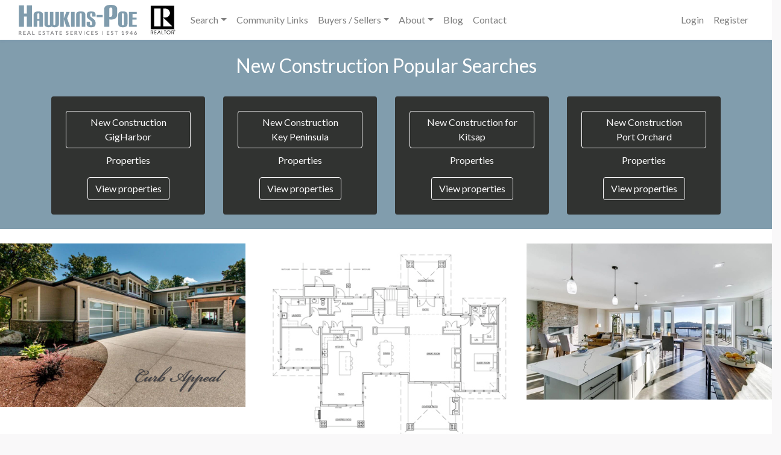

--- FILE ---
content_type: text/html; charset=UTF-8
request_url: https://sandyjones.realtor/real-estate/new-construction
body_size: 6002
content:
<!DOCTYPE html>
<html
    lang="en"
    class=" platform-os-x device-macintosh    browser-chrome">
<head>
    <meta charset="utf-8">
    <meta name="viewport" content="width=device-width, initial-scale=1">
    <meta name="csrf-token" content="C7vbNWBBnM2x7Q26Kj7GGsftqh9QMJ7KtqPbQ6Na">
    <meta name="google-site-verification" content="mEscX8OJRAqs8jgpHzEEKM19l9Wq7cQgk9_ZsbrGjCI">

    <title>Real Estatte New Construction</title>
    <meta name="description" content="

New Construction Popular Searches




New Construction GigHarbor
 Properties
View properties...">
    <link rel="canonical" href="https://sandyjones.realtor/real-estate/new-construction">

    <meta property="og:type" content="article">
    <meta property="og:url" content="https://sandyjones.realtor/real-estate/new-construction">
    <meta property="og:title" content="Real Estatte New Construction">
    <meta property="og:description" content="

New Construction Popular Searches




New Construction GigHarbor
 Properties
View properties...">
    <meta property="og:image" content="https://sandyjones.realtor/images/hawkins-poe-real-estate-services.png">
    <meta property="og:image:type" content="image/png">
    <meta property="og:image:width" content="1024">
    <meta property="og:image:height" content="1024">
    <meta property="og:image:alt" content="Real Estatte New Construction">
    <meta property="fb:app_id" content="1960570554068678">

    <link rel="dns-prefetch" href="//nwmls.sfo2.digitaloceanspaces.com">
    <link rel="dns-prefetch" href="//fonts.googleapis.com">

        <meta name="robots" content="index,follow">
    <meta name="GOOGLEBOT" content="index,follow">
    <meta name="msvalidate.01" content="D85F15175D858B49EE41ECD0794F3153" />

    <script async src="https://www.googletagmanager.com/gtag/js?id=UA-93021611-1"></script>
    <script>
    window.dataLayer = window.dataLayer || [];
    function gtag(){dataLayer.push(arguments);}
    gtag('js', new Date());
    gtag('config', 'UA-93021611-1');
    </script>
    
    <!-- Styles -->
    <link href="https://fonts.googleapis.com/css?family=Lato:400,400i,700" rel="stylesheet">
            <link href="https://sandyjones.realtor/sites/sandyjonesrealtor/app.css?v=1765914996" rel="stylesheet">
    <title>Sandy Jones and Gary Jones, Brokers | REALTORS®, Hawkins-Poe Real Estate Services, Since 1946</title>
<link rel="shortcut icon" type="image/x-icon" href="/storage/1/realtor-icon.jpg"/>
        </head>
<body>
    <a name="top"></a>
    <div id="app" class="app-container">
        <nav class="navbar navbar-expand-lg bg-white navbar-light shadow-sm">
    <div class="container-fluid">
        <a class="navbar-brand" href="https://sandyjones.realtor">
            <svg xmlns="http://www.w3.org/2000/svg" viewBox="0 0 195.8 50"><path fill="#868689" d="M137.8 43.5h.8v6.4h-.8v-6.4zM5 50H4c-.3 0-.4-.2-.5-.3l-1.4-2-.1-.3h-.8v2.5H0v-6.4h2l1.1.1.8.4.4.6.1.7a1.8 1.8 0 0 1-.3 1.2l-.5.4-.6.3a1.2 1.2 0 0 1 .4.3L5 50zm-3-3.5h.5l.5-.3.2-.3v-.5a1 1 0 0 0-.2-.7c-.3-.2-.6-.3-1-.3h-.8v2.2H2zM8.8 44.4v1.8H11v1H8.8V49h2.9v1H7.6v-6.5h4v1H8.9zM20.1 50h-1l-.2-.2-.1-.1-.5-1.4h-2.7l-.5 1.4-.1.2h-1.3l2.6-6.4h1.3l2.5 6.4zM18 47.4l-.8-2.2-.1-.3-.2-.4v.4l-.2.4-.8 2.1h2zM26.4 49v1h-3.8v-6.5h1.2v5.4h2.6zM34 44.4v1.8h2.3v1H34V49H37v1h-4v-6.5h4v1H34zM43.2 44.6v.2H43h-.2l-.3-.2-.4-.1-.4-.1h-.5l-.3.2a.7.7 0 0 0-.2.6v.4l.4.2.5.2.6.2.5.2.5.4.3.4.2.7c0 .3 0 .6-.2.8a2 2 0 0 1-1.1 1.1 3 3 0 0 1-1.6.1 3.4 3.4 0 0 1-1.1-.4l-.4-.4.3-.5.1-.1h.4l.3.2.5.2.5.1c.4 0 .6 0 .8-.2.2-.2.3-.4.3-.7l-.1-.4-.4-.3-.4-.2-.6-.2a5 5 0 0 1-.5-.2 1.6 1.6 0 0 1-.9-.8v-.7A1.8 1.8 0 0 1 40 44c.1-.2.4-.3.6-.4.3-.2.6-.2 1-.2.3 0 .7 0 1 .2.3 0 .6.3.8.5l-.3.5zM51 44.5h-1.9v5.4h-1.2v-5.4h-2v-1H51v1zM58.6 50h-.9l-.2-.2-.2-.1-.5-1.4h-2.6l-.5 1.4-.2.2h-1.2l2.6-6.4H56l2.5 6.4zm-2-2.5l-.9-2.2a4.3 4.3 0 0 1-.2-.7l-.1.4-.2.4-.7 2.1h2zM65 44.5h-2v5.4H62v-5.4h-2v-1H65v1zM69 44.4v1.8h2.2v1h-2.3V49h2.9v1h-4.1v-6.5h4v1H69zM82.1 44.6v.2h-.2-.2l-.3-.2-.4-.1-.4-.1H80l-.3.2a.7.7 0 0 0-.2.6l.1.4.3.2.5.2.6.2.5.2.5.4a1.5 1.5 0 0 1 .5 1.1c0 .3 0 .6-.2.8 0 .3-.2.5-.4.7l-.7.5a3 3 0 0 1-1.6 0 3.4 3.4 0 0 1-1.1-.4l-.4-.4.3-.5.1-.1h.4l.3.2.5.2.5.1c.4 0 .6 0 .8-.2.2-.2.3-.4.3-.7l-.1-.4-.4-.3-.4-.2-.6-.2c-.2 0-.4 0-.5-.2a1.6 1.6 0 0 1-.9-.8v-.7A1.8 1.8 0 0 1 79 44c.1-.2.4-.3.6-.4.3-.2.6-.2 1-.2.3 0 .7 0 1 .2.3 0 .6.3.8.5l-.3.5zM86.6 44.4v1.8H89v1h-2.3V49h2.9v1h-4v-6.5h4v1h-2.9zM97.5 50h-1.1c-.3 0-.4-.2-.5-.3l-1.4-2-.1-.3h-.8v2.5h-1.2v-6.4h2l1.1.1.8.4.4.6.1.7a1.8 1.8 0 0 1-.3 1.2l-.5.4-.6.3a1.2 1.2 0 0 1 .4.4l1.7 2.3zm-3.1-3.5h.5l.5-.3.2-.3v-.5a1 1 0 0 0-.2-.7c-.3-.2-.6-.3-1-.3h-.8v2.2h.8zM105.3 43.5l-2.6 6.4h-1L99 43.5h1.2l.2.2 1.5 4 .1.4.2.5.1-.5.1-.4 1.6-4 .1-.2h1.3zM109 50h-1.2v-6.5h1.2v6.4zM116.8 48.4h.1l.5.6c-.3.3-.6.6-1 .7-.4.2-.8.3-1.4.3a3.1 3.1 0 0 1-2.2-1c-.3-.2-.5-.6-.7-1l-.2-1.3c0-.5.1-1 .3-1.3a3 3 0 0 1 3-2c.4 0 .8 0 1.2.2l1 .6-.5.6-.2.1h-.2l-.1-.1-.2-.1-.3-.1-.3-.1a2 2 0 0 0-.5 0 2 2 0 0 0-.8 0l-.6.5-.4.8-.1 1 .1.9.4.7.7.5.7.1a3 3 0 0 0 .8-.1 1.9 1.9 0 0 0 .7-.4l.2-.1zM121.3 44.4v1.8h2.2v1h-2.2V49h2.8v1h-4v-6.5h4v1h-2.8zM130.5 44.6l-.1.2h-.2-.2l-.3-.2-.3-.1-.5-.1h-.4a1 1 0 0 0-.4.2l-.1.3-.1.3.1.4.4.2.4.2.6.2.6.2.4.4c.2 0 .3.2.4.4l.1.7-.1.8-.5.7a2 2 0 0 1-.7.5l-1 .1a3.2 3.2 0 0 1-2-.9l.3-.5v-.1h.5l.3.2.4.2.6.1c.3 0 .6 0 .8-.2.2-.2.3-.4.3-.7 0-.2 0-.3-.2-.4l-.3-.3-.5-.2-.5-.2a5 5 0 0 1-.6-.2 1.6 1.6 0 0 1-.8-.8 2 2 0 0 1 0-1.4c.1-.3.2-.5.4-.6l.7-.4c.2-.2.5-.2.9-.2s.7 0 1 .2c.4 0 .6.3.9.5l-.3.5zM147.2 44.4v1.8h2.2v1h-2.2V49h2.8v1h-4v-6.5h4v1h-2.8zM156.4 44.6l-.1.2h-.2-.2l-.3-.2-.3-.1-.5-.1h-.4a1 1 0 0 0-.4.2l-.1.3-.1.3.1.4.4.2.4.2.6.2.6.2.4.4c.2 0 .3.2.4.4l.1.7-.1.8-.5.7a2 2 0 0 1-.7.5l-1 .1a3.2 3.2 0 0 1-2-.8l.3-.6v-.1h.5l.3.2.4.2.6.1c.3 0 .6 0 .8-.2.2-.2.3-.4.3-.7 0-.2 0-.3-.2-.4l-.3-.3-.5-.2-.5-.2a5 5 0 0 1-.6-.2 1.6 1.6 0 0 1-.8-.8 2 2 0 0 1 0-1.4 1.8 1.8 0 0 1 1-1l1-.2c.4 0 .7 0 1 .2.4.1.6.3.9.5l-.3.5zM164.2 44.5h-2v5.4H161v-5.4h-2v-1h5.2v1zM174.5 49.1v.8h-3.6v-.8h1.3v-3.8-.4l-.9.7-.2.1h-.1-.2l-.4-.6 2-1.6h1V49h1.1zM179.8 47.4l.2-.2.1-.1-.5.2a2.1 2.1 0 0 1-1.2 0 1.7 1.7 0 0 1-1-1 2 2 0 0 1-.1-.8l.1-.8.5-.7.7-.4c.2-.2.5-.2.9-.2l.9.1.6.5.5.7.1.8v.6l-.2.5-.2.5c0 .2-.2.3-.3.5l-1.5 2-.2.3h-1.4l2-2.5zm-1.4-2c0 .4 0 .6.2.8.2.2.5.3.8.3h.5a1 1 0 0 0 .6-.7v-.4-.5l-.3-.3a1 1 0 0 0-.3-.2l-.5-.1h-.4a1 1 0 0 0-.6 1.1zM188.9 47.5v.8h-.8V50h-1v-1.6H184.2l-.1-.2-.2-.6 3-4h1.1v4h.9zm-1.8 0v-2.1-.7l-2 2.8h2zM193.3 45.8l-.3.3.4-.2a2.3 2.3 0 0 1 1.2.1c.3 0 .5.2.6.4.2.1.4.3.5.6l.1.8c0 .3 0 .6-.2.9a2.2 2.2 0 0 1-1.1 1.1l-1 .2a2.3 2.3 0 0 1-1.6-.6 2 2 0 0 1-.4-.7 2.7 2.7 0 0 1 0-2l.6-1 1.5-2 .2-.2h1.4l-2 2.3zm.2 3.3h.5a1 1 0 0 0 .6-.7l.1-.5v-.5a1 1 0 0 0-.6-.6h-1c-.2 0-.3.2-.4.3l-.2.3-.1.5v.5c0 .2.2.3.3.4l.3.2.5.1z" /><path fill="#809cad" d="M13.5 36.4v-17H8.7v17H.2V1h8.5v13.5h4.8V1h8.4v35.4h-8.4zM34.3 36.4v-9.8h-3.5v9.8h-6V15.8c0-3 3.4-4.9 7.7-4.9 4.3 0 7.7 1.9 7.7 4.9v20.6h-5.9zm0-20.8c0-1-.6-1.5-1.7-1.5-1.2 0-1.8.5-1.8 1.5v7.8h3.5v-7.8zM60.6 11.7h6v20.5c0 3.4-3.4 5-7.4 5-2 0-3.4-.5-4.6-1.4a7.8 7.8 0 0 1-4.8 1.4c-4 0-7.2-1.6-7.2-5V11.7h5.9v20.6c0 1 .4 1.6 1.6 1.6 1.1 0 1.6-.6 1.6-1.7V11.7h5.8v20.8c0 .8.7 1.4 1.5 1.4 1.1 0 1.6-.5 1.6-1.6V11.7zM78.8 36.4L74.7 24v12.5h-6V11.7h6v11l4.2-11h5.6l-4.3 10.7 5 14h-6.4zM86.6 36.4V11.7h6v24.7h-6zM104.5 36.4V15.6c0-1-.5-1.5-1.7-1.5-1.1 0-1.7.5-1.7 1.5v20.8h-6V16.1c0-4 3.4-5.2 7.7-5.2 4.2 0 7.6 1.3 7.6 5.2v20.3h-5.9zM127.2 32.4c0 3.5-2.6 4.8-7.4 4.8-4.2 0-7.2-1.3-7.2-5.2v-4.1h5.5v4.6c0 1 .6 1.5 1.7 1.5 1.2 0 1.8-.5 1.8-1.9V30c0-1-.4-2-1.3-2.8l-5-4c-1.7-1.5-2.4-2.6-2.4-4.7V16c0-3.8 2.4-5 7.2-5 4.3 0 7.2 1.2 7.2 5.1v3.3H122v-3.8c0-1-.6-1.5-1.8-1.5-1.1 0-1.7.5-1.7 1.7v1.7c0 1.4.2 1.9 1.2 2.7l5.3 4.2a5.8 5.8 0 0 1 2.3 5v3zM129.1 20.5v-3.8h10v3.8h-10zM141.6 36.4v-29c0-5.6 4.8-7.4 11-7.4 6 0 10.6 1.8 10.6 7.4v8.9c0 4.8-3.5 8.2-9.8 8.2-1 0-2.1 0-3.3-.3v12.2h-8.5zM155 6.7c0-1.5-.8-2.2-2.4-2.2s-2.5.7-2.5 2.2V20h1.8c1.7 0 3.1-1 3.1-3.1v-10zM164.9 16.1c0-4 3.3-5.2 7.6-5.2s7.7 1.3 7.7 5.2V32c0 4-3.4 5.2-7.6 5.2-4.4 0-7.7-1.3-7.7-5.2V16.1zm9.4-.5c0-1-.6-1.5-1.7-1.5-1.2 0-1.8.5-1.8 1.5v16.9c0 1 .6 1.6 1.8 1.6 1.1 0 1.7-.6 1.7-1.6V15.6zM182.5 36.4V11.7h13V15h-7v6.3h6.8v3.2h-6.9V33h7.2v3.4h-13.1z" /></svg>
                        <img
                src="/storage/1/realtor-icon.jpg"
                alt="Hawkins-Poe Real Estate Services"
                class="ml-3">
                    </a>
        <button class="navbar-toggler" type="button" data-toggle="collapse" data-target="#main-navbar" aria-controls="main-navbar" aria-expanded="false" aria-label="Toggle navigation">
            <span class="navbar-toggler-icon"></span>
        </button>

        <div class="collapse navbar-collapse" id="main-navbar">
            <ul class="navbar-nav mr-auto"><li class="nav-item dropdown"><a href="#" class="nav-link dropdown-toggle" id="navbar-search" role="button" data-toggle="dropdown" aria-haspopup="true" aria-expanded="false">Search</a><div class="dropdown-menu" aria-labelledby="navbar-search"><a class="dropdown-item" href="/properties" target="_self">Search NWMLS</a><a class="dropdown-item" href="/open-houses" target="_self">Open Houses</a><a class="dropdown-item" href="/hp-featured-listings" target="_self">HP Feature Listings</a><a class="dropdown-item" href="/real-estate/new-construction" target="_self">New Construction</a><a class="dropdown-item" href="/real-estate/waterfront" target="_self">Waterfront</a></div></li><li class="nav-item"><a href="community-links" class="nav-link" target="_self">Community Links</a></li><li class="nav-item dropdown"><a href="#" class="nav-link dropdown-toggle" id="navbar-buyers-sellers" role="button" data-toggle="dropdown" aria-haspopup="true" aria-expanded="false">Buyers / Sellers</a><div class="dropdown-menu" aria-labelledby="navbar-buyers-sellers"><a class="dropdown-item" href="/monthly-market" target="_self">Monthly Market</a><a class="dropdown-item" href="/buyers" target="_self">Buyers</a><a class="dropdown-item" href="/sellers" target="_self">Sellers</a></div></li><li class="nav-item dropdown"><a href="#" class="nav-link dropdown-toggle" id="navbar-about" role="button" data-toggle="dropdown" aria-haspopup="true" aria-expanded="false">About</a><div class="dropdown-menu" aria-labelledby="navbar-about"><a class="dropdown-item" href="/bio" target="_self">Professional Biography</a><a class="dropdown-item" href="/transaction-history-sellers-2" target="_self">Transaction History Sellers</a><a class="dropdown-item" href="https://sandyjones.realtor/properties?agent=54705&status=sold" target="_blank">Recent Listing Transaction History</a><a class="dropdown-item" href="/transaction-history-buyers-1" target="_self">Transaction History Buyers</a><a class="dropdown-item" href="https://sandyjones.realtor/transaction-history-buyers-1" target="_blank">Recent Buyers Transaction History</a><a class="dropdown-item" href="https://hawkinspoereviews.my.canva.site/sandy-jones-review-request" target="_blank">Kindly Review Us Here</a><a class="dropdown-item" href="/testimonials-2" target="_self">Testimonials  of Zillow.com</a><a class="dropdown-item" href="/testimonials-1" target="_self">Testimonials of Realtor.com</a><a class="dropdown-item" href="/about" target="_self">Our Company</a><a class="dropdown-item" href="/events" target="_self">Events & Info</a><a class="dropdown-item" href="/local-area-info" target="_self">Local Area Info</a></div></li><li class="nav-item"><a href="/blog" class="nav-link" target="_self">Blog</a></li><li class="nav-item"><a href="/contact-the-jones-team-Sandy-and-Gary" class="nav-link" target="_self">Contact</a></li></ul>

            <ul class="navbar-nav ml-auto">
                                    <li class="nav-item">
                        <a class="nav-link" href="https://sandyjones.realtor/login">Login</a>
                    </li>
                                            <li class="nav-item">
                            <a class="nav-link" href="https://sandyjones.realtor/register">Register</a>
                        </li>
                                                </ul>
        </div>
    </div>
</nav>

        <main>
                <div class="bg-white">
        <article>
                        <section class="bg-secondary text-white py-4 text-center">
<div class="container">
<h2 class="mt-0">New Construction Popular Searches</h2>
<div class="row">
<div class="col-6 col-lg-3 mt-4">
<div class="d-flex align-items-center p-4 bg-dark rounded text-center">
<div class="w-100">
<h5 class="mt-0"><a href="/properties?location=gig%20harbor&type=residential|condominium&status=active&sort=listed_at&sort_order=desc&page=1&new_construction=true&pool=false&basement=false&waterfront=&views=" class="btn btn-outline-light" class="text-white">New Construction GigHarbor</a></h5>
<p> Properties</p>
<a href="/properties?location=gig%20harbor&type=residential|condominium&status=active&sort=listed_at&sort_order=desc&page=1&new_construction=true&pool=false&basement=false&waterfront=&views=" class="btn btn-outline-light">View properties</a>
</div>
</div>
</div>
<!----- TAH Begin --->  
<div class="col-6 col-lg-3 mt-4">
<div class="d-flex align-items-center p-4 bg-dark rounded text-center">
<div class="w-100">
<h5 class="mt-0"><a href="/properties?location=key%20peninsula&type=residential|condominium&status=active&sort=listed_at&sort_order=desc&page=1&new_construction=true&pool=false&basement=false&waterfront=&views=" class="btn btn-outline-light" class="text-white">New Construction Key&nbsp;Peninsula</a></h5>
<p> Properties</p>
<a href="/properties?location=key%20peninsula&type=residential|condominium&status=active&sort=listed_at&sort_order=desc&page=1&new_construction=true&pool=false&basement=false&waterfront=&views=" class="btn btn-outline-light">View properties</a>
</div>
</div>
</div>
<!----- TAH End --->  
<!----- TAH Begin --->
<div class="col-6 col-lg-3 mt-4">
<div class="d-flex align-items-center p-4 bg-dark rounded text-center">
<div class="w-100">
<h5 class="mt-0"><a href="/properties?location=kitsap&type=residential|condominium&status=active&sort=listed_at&sort_order=desc&page=1&new_construction=true&pool=false&basement=false&waterfront=&views=" class="btn btn-outline-light" class="text-white">New Construction for Kitsap</a></h5>
<p> Properties</p>
<a href="/properties?location=kitsap&type=residential|condominium&status=active&sort=listed_at&sort_order=desc&page=1&new_construction=true&pool=false&basement=false&waterfront=&views=" class="btn btn-outline-light">View properties</a>
</div>
</div>
</div>
<!-----TAH End ----->
<!----- TAH Begin --->
<div class="col-6 col-lg-3 mt-4">
<div class="d-flex align-items-center p-4 bg-dark rounded text-center">
<div class="w-100">
<h5 class="mt-0"><a href="/properties?location=port%20orchard&type=residential|condominium&status=active&sort=listed_at&sort_order=desc&page=1&new_construction=true&pool=false&basement=false&waterfront=&views=" class="btn btn-outline-light" class="text-white">New Construction Port&nbsp;Orchard</a></h5>
<p> Properties</p>
<a href="/properties?location=port%20orchard&type=residential|condominium&status=active&sort=listed_at&sort_order=desc&page=1&new_construction=true&pool=false&basement=false&waterfront=&views=" class="btn btn-outline-light">View properties</a>
</div>
</div>
</div>
<!-----TAH End ----->
</section>
<!----- images ----->
<BR>
<div class="row">
  <div class="col-md-4">
	<img src="https://hawkinspoe.com/storage/new-construction/Splash1.jpg"  class="img-fluid" />
  </div>
  <div class="col-md-4">
	<img src="https://hawkinspoe.com/storage/new-construction/splash2.jpg" class="img-fluid" />
  </div>
  <div class="col-md-4">
	<img src="https://hawkinspoe.com/storage/new-construction/splash3.jpg" class="img-fluid" />
  </div>
  </div>
                    </article>
    </div>
        </main>
    </div>

        <footer id="site-footer" class="bg-light py-4 text-body">
    <div class="container">
        <div class="row">
            <div class="col-12 col-lg-7">
                <div class="row">
                    <div class="col-12 col-md-6 mb-4">
                        <svg xmlns="http://www.w3.org/2000/svg" class="mb-4" viewBox="0 0 195.8 50" width="195.8" height="50"><path fill="#868689" d="M137.8 43.5h.8v6.4h-.8v-6.4zM5 50H4c-.3 0-.4-.2-.5-.3l-1.4-2-.1-.3h-.8v2.5H0v-6.4h2l1.1.1.8.4.4.6.1.7a1.8 1.8 0 0 1-.3 1.2l-.5.4-.6.3a1.2 1.2 0 0 1 .4.3L5 50zm-3-3.5h.5l.5-.3.2-.3v-.5a1 1 0 0 0-.2-.7c-.3-.2-.6-.3-1-.3h-.8v2.2H2zM8.8 44.4v1.8H11v1H8.8V49h2.9v1H7.6v-6.5h4v1H8.9zM20.1 50h-1l-.2-.2-.1-.1-.5-1.4h-2.7l-.5 1.4-.1.2h-1.3l2.6-6.4h1.3l2.5 6.4zM18 47.4l-.8-2.2-.1-.3-.2-.4v.4l-.2.4-.8 2.1h2zM26.4 49v1h-3.8v-6.5h1.2v5.4h2.6zM34 44.4v1.8h2.3v1H34V49H37v1h-4v-6.5h4v1H34zM43.2 44.6v.2H43h-.2l-.3-.2-.4-.1-.4-.1h-.5l-.3.2a.7.7 0 0 0-.2.6v.4l.4.2.5.2.6.2.5.2.5.4.3.4.2.7c0 .3 0 .6-.2.8a2 2 0 0 1-1.1 1.1 3 3 0 0 1-1.6.1 3.4 3.4 0 0 1-1.1-.4l-.4-.4.3-.5.1-.1h.4l.3.2.5.2.5.1c.4 0 .6 0 .8-.2.2-.2.3-.4.3-.7l-.1-.4-.4-.3-.4-.2-.6-.2a5 5 0 0 1-.5-.2 1.6 1.6 0 0 1-.9-.8v-.7A1.8 1.8 0 0 1 40 44c.1-.2.4-.3.6-.4.3-.2.6-.2 1-.2.3 0 .7 0 1 .2.3 0 .6.3.8.5l-.3.5zM51 44.5h-1.9v5.4h-1.2v-5.4h-2v-1H51v1zM58.6 50h-.9l-.2-.2-.2-.1-.5-1.4h-2.6l-.5 1.4-.2.2h-1.2l2.6-6.4H56l2.5 6.4zm-2-2.5l-.9-2.2a4.3 4.3 0 0 1-.2-.7l-.1.4-.2.4-.7 2.1h2zM65 44.5h-2v5.4H62v-5.4h-2v-1H65v1zM69 44.4v1.8h2.2v1h-2.3V49h2.9v1h-4.1v-6.5h4v1H69zM82.1 44.6v.2h-.2-.2l-.3-.2-.4-.1-.4-.1H80l-.3.2a.7.7 0 0 0-.2.6l.1.4.3.2.5.2.6.2.5.2.5.4a1.5 1.5 0 0 1 .5 1.1c0 .3 0 .6-.2.8 0 .3-.2.5-.4.7l-.7.5a3 3 0 0 1-1.6 0 3.4 3.4 0 0 1-1.1-.4l-.4-.4.3-.5.1-.1h.4l.3.2.5.2.5.1c.4 0 .6 0 .8-.2.2-.2.3-.4.3-.7l-.1-.4-.4-.3-.4-.2-.6-.2c-.2 0-.4 0-.5-.2a1.6 1.6 0 0 1-.9-.8v-.7A1.8 1.8 0 0 1 79 44c.1-.2.4-.3.6-.4.3-.2.6-.2 1-.2.3 0 .7 0 1 .2.3 0 .6.3.8.5l-.3.5zM86.6 44.4v1.8H89v1h-2.3V49h2.9v1h-4v-6.5h4v1h-2.9zM97.5 50h-1.1c-.3 0-.4-.2-.5-.3l-1.4-2-.1-.3h-.8v2.5h-1.2v-6.4h2l1.1.1.8.4.4.6.1.7a1.8 1.8 0 0 1-.3 1.2l-.5.4-.6.3a1.2 1.2 0 0 1 .4.4l1.7 2.3zm-3.1-3.5h.5l.5-.3.2-.3v-.5a1 1 0 0 0-.2-.7c-.3-.2-.6-.3-1-.3h-.8v2.2h.8zM105.3 43.5l-2.6 6.4h-1L99 43.5h1.2l.2.2 1.5 4 .1.4.2.5.1-.5.1-.4 1.6-4 .1-.2h1.3zM109 50h-1.2v-6.5h1.2v6.4zM116.8 48.4h.1l.5.6c-.3.3-.6.6-1 .7-.4.2-.8.3-1.4.3a3.1 3.1 0 0 1-2.2-1c-.3-.2-.5-.6-.7-1l-.2-1.3c0-.5.1-1 .3-1.3a3 3 0 0 1 3-2c.4 0 .8 0 1.2.2l1 .6-.5.6-.2.1h-.2l-.1-.1-.2-.1-.3-.1-.3-.1a2 2 0 0 0-.5 0 2 2 0 0 0-.8 0l-.6.5-.4.8-.1 1 .1.9.4.7.7.5.7.1a3 3 0 0 0 .8-.1 1.9 1.9 0 0 0 .7-.4l.2-.1zM121.3 44.4v1.8h2.2v1h-2.2V49h2.8v1h-4v-6.5h4v1h-2.8zM130.5 44.6l-.1.2h-.2-.2l-.3-.2-.3-.1-.5-.1h-.4a1 1 0 0 0-.4.2l-.1.3-.1.3.1.4.4.2.4.2.6.2.6.2.4.4c.2 0 .3.2.4.4l.1.7-.1.8-.5.7a2 2 0 0 1-.7.5l-1 .1a3.2 3.2 0 0 1-2-.9l.3-.5v-.1h.5l.3.2.4.2.6.1c.3 0 .6 0 .8-.2.2-.2.3-.4.3-.7 0-.2 0-.3-.2-.4l-.3-.3-.5-.2-.5-.2a5 5 0 0 1-.6-.2 1.6 1.6 0 0 1-.8-.8 2 2 0 0 1 0-1.4c.1-.3.2-.5.4-.6l.7-.4c.2-.2.5-.2.9-.2s.7 0 1 .2c.4 0 .6.3.9.5l-.3.5zM147.2 44.4v1.8h2.2v1h-2.2V49h2.8v1h-4v-6.5h4v1h-2.8zM156.4 44.6l-.1.2h-.2-.2l-.3-.2-.3-.1-.5-.1h-.4a1 1 0 0 0-.4.2l-.1.3-.1.3.1.4.4.2.4.2.6.2.6.2.4.4c.2 0 .3.2.4.4l.1.7-.1.8-.5.7a2 2 0 0 1-.7.5l-1 .1a3.2 3.2 0 0 1-2-.8l.3-.6v-.1h.5l.3.2.4.2.6.1c.3 0 .6 0 .8-.2.2-.2.3-.4.3-.7 0-.2 0-.3-.2-.4l-.3-.3-.5-.2-.5-.2a5 5 0 0 1-.6-.2 1.6 1.6 0 0 1-.8-.8 2 2 0 0 1 0-1.4 1.8 1.8 0 0 1 1-1l1-.2c.4 0 .7 0 1 .2.4.1.6.3.9.5l-.3.5zM164.2 44.5h-2v5.4H161v-5.4h-2v-1h5.2v1zM174.5 49.1v.8h-3.6v-.8h1.3v-3.8-.4l-.9.7-.2.1h-.1-.2l-.4-.6 2-1.6h1V49h1.1zM179.8 47.4l.2-.2.1-.1-.5.2a2.1 2.1 0 0 1-1.2 0 1.7 1.7 0 0 1-1-1 2 2 0 0 1-.1-.8l.1-.8.5-.7.7-.4c.2-.2.5-.2.9-.2l.9.1.6.5.5.7.1.8v.6l-.2.5-.2.5c0 .2-.2.3-.3.5l-1.5 2-.2.3h-1.4l2-2.5zm-1.4-2c0 .4 0 .6.2.8.2.2.5.3.8.3h.5a1 1 0 0 0 .6-.7v-.4-.5l-.3-.3a1 1 0 0 0-.3-.2l-.5-.1h-.4a1 1 0 0 0-.6 1.1zM188.9 47.5v.8h-.8V50h-1v-1.6H184.2l-.1-.2-.2-.6 3-4h1.1v4h.9zm-1.8 0v-2.1-.7l-2 2.8h2zM193.3 45.8l-.3.3.4-.2a2.3 2.3 0 0 1 1.2.1c.3 0 .5.2.6.4.2.1.4.3.5.6l.1.8c0 .3 0 .6-.2.9a2.2 2.2 0 0 1-1.1 1.1l-1 .2a2.3 2.3 0 0 1-1.6-.6 2 2 0 0 1-.4-.7 2.7 2.7 0 0 1 0-2l.6-1 1.5-2 .2-.2h1.4l-2 2.3zm.2 3.3h.5a1 1 0 0 0 .6-.7l.1-.5v-.5a1 1 0 0 0-.6-.6h-1c-.2 0-.3.2-.4.3l-.2.3-.1.5v.5c0 .2.2.3.3.4l.3.2.5.1z" /><path fill="#809cad" d="M13.5 36.4v-17H8.7v17H.2V1h8.5v13.5h4.8V1h8.4v35.4h-8.4zM34.3 36.4v-9.8h-3.5v9.8h-6V15.8c0-3 3.4-4.9 7.7-4.9 4.3 0 7.7 1.9 7.7 4.9v20.6h-5.9zm0-20.8c0-1-.6-1.5-1.7-1.5-1.2 0-1.8.5-1.8 1.5v7.8h3.5v-7.8zM60.6 11.7h6v20.5c0 3.4-3.4 5-7.4 5-2 0-3.4-.5-4.6-1.4a7.8 7.8 0 0 1-4.8 1.4c-4 0-7.2-1.6-7.2-5V11.7h5.9v20.6c0 1 .4 1.6 1.6 1.6 1.1 0 1.6-.6 1.6-1.7V11.7h5.8v20.8c0 .8.7 1.4 1.5 1.4 1.1 0 1.6-.5 1.6-1.6V11.7zM78.8 36.4L74.7 24v12.5h-6V11.7h6v11l4.2-11h5.6l-4.3 10.7 5 14h-6.4zM86.6 36.4V11.7h6v24.7h-6zM104.5 36.4V15.6c0-1-.5-1.5-1.7-1.5-1.1 0-1.7.5-1.7 1.5v20.8h-6V16.1c0-4 3.4-5.2 7.7-5.2 4.2 0 7.6 1.3 7.6 5.2v20.3h-5.9zM127.2 32.4c0 3.5-2.6 4.8-7.4 4.8-4.2 0-7.2-1.3-7.2-5.2v-4.1h5.5v4.6c0 1 .6 1.5 1.7 1.5 1.2 0 1.8-.5 1.8-1.9V30c0-1-.4-2-1.3-2.8l-5-4c-1.7-1.5-2.4-2.6-2.4-4.7V16c0-3.8 2.4-5 7.2-5 4.3 0 7.2 1.2 7.2 5.1v3.3H122v-3.8c0-1-.6-1.5-1.8-1.5-1.1 0-1.7.5-1.7 1.7v1.7c0 1.4.2 1.9 1.2 2.7l5.3 4.2a5.8 5.8 0 0 1 2.3 5v3zM129.1 20.5v-3.8h10v3.8h-10zM141.6 36.4v-29c0-5.6 4.8-7.4 11-7.4 6 0 10.6 1.8 10.6 7.4v8.9c0 4.8-3.5 8.2-9.8 8.2-1 0-2.1 0-3.3-.3v12.2h-8.5zM155 6.7c0-1.5-.8-2.2-2.4-2.2s-2.5.7-2.5 2.2V20h1.8c1.7 0 3.1-1 3.1-3.1v-10zM164.9 16.1c0-4 3.3-5.2 7.6-5.2s7.7 1.3 7.7 5.2V32c0 4-3.4 5.2-7.6 5.2-4.4 0-7.7-1.3-7.7-5.2V16.1zm9.4-.5c0-1-.6-1.5-1.7-1.5-1.2 0-1.8.5-1.8 1.5v16.9c0 1 .6 1.6 1.8 1.6 1.1 0 1.7-.6 1.7-1.6V15.6zM182.5 36.4V11.7h13V15h-7v6.3h6.8v3.2h-6.9V33h7.2v3.4h-13.1z" /></svg>
                                                <img
                            src="/storage/1/realtor-icon.jpg"
                            alt="Hawkins-Poe Real Estate Services"
                            class="mb-4"
                            height="50">
                                                <p>
                            <i class="fa fa-clock fa-fw"></i> <strong>Hours:</strong><br>
                            Monday - Friday, 9am - 5pm<br>
                            After hours by appointment
                        </p>
                        <p>
                            <i class="fa fa-phone fa-fw"></i>
                                                        <a href="tel:(253) 514-1988" class="text-body">(253) 514-1988</a>
                                                    </p>
                                                <p>
                            <i class="fa fa-mobile-android fa-fw"></i>
                            <a href="tel:(253) 514-1988" class="text-body">(253) 514-1988</a>
                        </p>
                                            </div>
                    <div class="col-12 col-md-6 mb-4">
                        <p><strong>Locations</strong></p>
                        <p>(253) 274-8981 Real Estate</p><p><strong>Fircrest</strong><br>1215 Regents Blvd, Suite 1A<br>Fircrest, WA 98466</p><p><strong>Chambers Bay</strong><br>3560 Bridgeport Way W., Suite 2A<br>University Place, WA 98466</p><p><strong>Gig Harbor</strong><br>7620 Pioneer Way<br>Gig Harbor, WA 98335</p>
                    </div>
                </div>
            </div>
            <div class="col-12 col-md-6 col-lg-3 mb-4">
                <p><strong>Menu</strong></p>
                <p>
                    <a href="/" class="btn btn-sm btn-outline-primary mb-2">Home</a>
                    <a href="/properties" class="btn btn-sm btn-outline-primary mb-2">Search</a>
                    <a href="/buyers" class="btn btn-sm btn-outline-primary mb-2">Buyers</a>
                    <a href="/sellers" class="btn btn-sm btn-outline-primary mb-2">Sellers</a>
                    <!-- a href="/properties?type=rental&status=active" class="btn btn-sm btn-outline-primary mb-2"> Search Rentals</a -->
                    <!-- a href="/rentals" class="btn btn-sm btn-outline-primary mb-2">Rentals</a -->
                                        <a href="/bio" class="btn btn-sm btn-outline-primary mb-2">About</a>
                                                            <a href="/blog" class="btn btn-sm btn-outline-primary mb-2">Blog</a>
                    <a href="/contact" class="btn btn-sm btn-outline-primary mb-2">Contact</a>
                </p>
                <!-- p><strong>Rental Portal</strong></p>
                <p>
                    <a href="https://hawkinspoe.appfolio.com/connect" target="_blank" class="btn btn-sm btn-outline-primary mb-2">Renter portal</a>
                    <a href="https://hawkinspoe.appfolio.com/oportal/users/log_in" target="_blank" class="btn btn-sm btn-outline-primary mb-2">Owner portal</a>
                </p -->
                <p><strong>Account Portal</strong></p>
                <p>
                                        <a href="/login" class="btn btn-sm btn-outline-primary mb-2">Log in</a>
                    <a href="/register" class="btn btn-sm btn-outline-primary mb-2">Register</a>
                                    </p>
            </div>
            <div class="col-12 col-md-6 col-lg-2 mb-4 text-lg-right">
                <p><strong>Follow Us</strong></p>
                                <p class="mb-5">
                    <a
    href="https://www.facebook.com/sandy.jones.73594/"
    target="_blank"
    class="mr-1 text-body">
    <i class="fab fa-facebook fa-2x"></i>
</a>


<a
    href="https://www.instagram.com/gigharborrealtor/"
    target="_blank"
    class="mr-1 text-body">
    <i class="fab fa-instagram fa-2x"></i>
</a>


<a
    href="https://www.linkedin.com/in/sandy-jones-30557115/"
    target="_blank"
    class="mr-1 text-body">
    <i class="fab fa-linkedin fa-2x"></i>
</a>



                </p>
                
                <a href="#top" class="text-body text-decoration-none text-center d-inline-block"><i class="fa fa-arrow-circle-up fa-3x"></i><br>Top</a>
            </div>
        </div>
        <div class="mb-5">
            <p><strong>About</strong></p>
            <p>As a premiere Real Estate Brokerage Firm, Hawkins-Poe, Inc. Real Estate Services is a solid regional leader in the industry and continues to attract and retain the most successful Broker Members. Formed in the post-war era in the tiny City of Fircrest, founder Jack Hawkins insisted upon integrity and lived by a simple rule: “folks will make good decisions if I give them good information.” Certainly, he remains profusely proud knowing his simple motto has not only survived through three generations, but it is the driving focus to the company’s success today</p>
                        <p><a href="/bio" class="btn btn-sm btn-outline-primary">Learn more about Sandy Jones    -    THE JONES TEAM</a></p>
                    </div>
        <p>
            &copy; Copyright 2026 - All Rights Reserved
            <!-- - <a href="/terms-of-use" class="text-body">Terms of Use</a>
            - <a href="/privacy-policy" class="text-body">Privacy Policy</a> -->
            - <a href="/dmca" class="text-body">DMCA Notice</a>
        </p>
        <p>Please report web issues to: <a href="mailto:davidw@urbananalog.com" class="text-body">Urban Analog</a></p>
    </div>
</footer>
    

    <!-- Scripts -->
        <script src="/js/app.js?id=9045225fa1fe76508f04" defer></script>
    
    
    </body>
</html>
